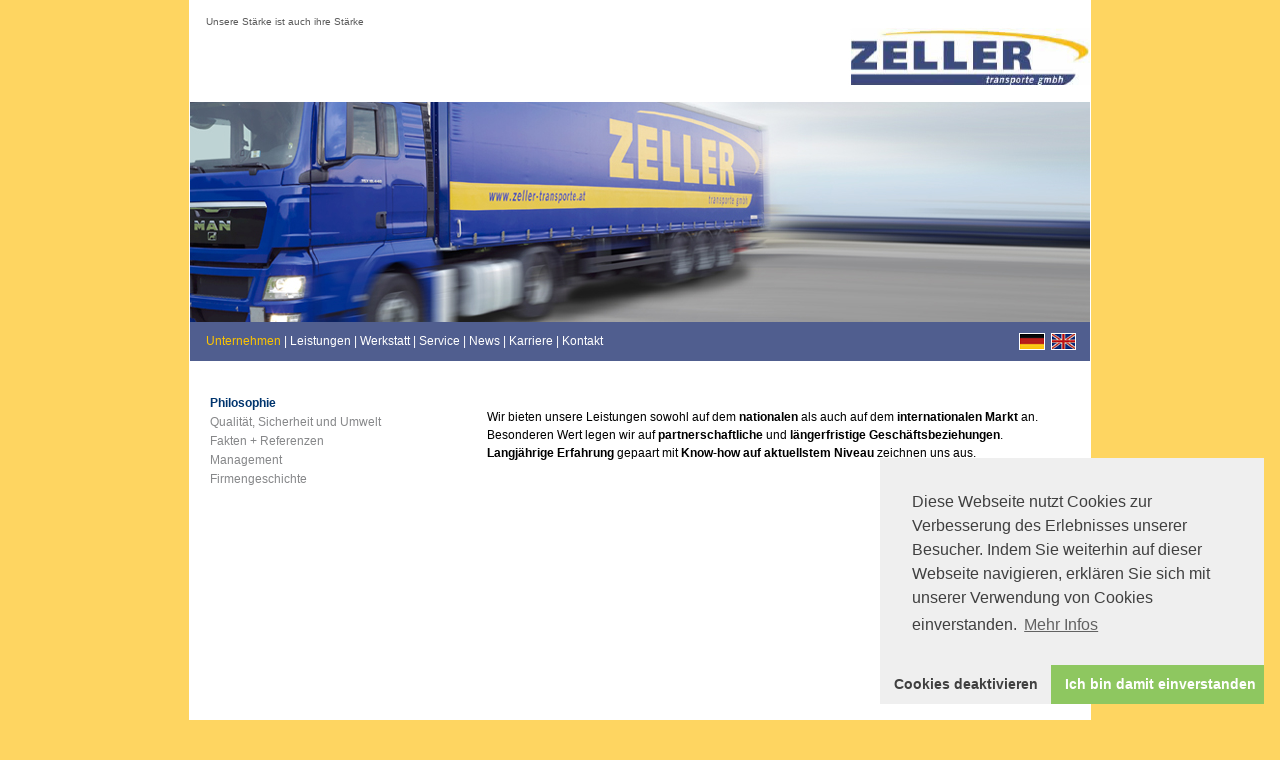

--- FILE ---
content_type: text/html; charset=utf-8
request_url: http://www.zeller-transporte.at/index.php?id=82&L=706
body_size: 4342
content:
<!DOCTYPE html
	PUBLIC "-//W3C//DTD HTML 4.0 Transitional//EN">
<html lang="en">
<head>

<meta http-equiv="Content-Type" content="text/html; charset=utf-8">
<!-- 
	This website is powered by TYPO3 - inspiring people to share!
	TYPO3 is a free open source Content Management Framework initially created by Kasper Skaarhoj and licensed under GNU/GPL.
	TYPO3 is copyright 1998-2012 of Kasper Skaarhoj. Extensions are copyright of their respective owners.
	Information and contribution at http://typo3.org/
-->



<title>Philosophie</title>
<meta name="generator" content="TYPO3 4.7 CMS">
<meta name="google-site-verification" content="EIgYy2UP9t8RZYvI8wwtong4k9VCT5MG6uC91CQJe2g">

<link rel="stylesheet" type="text/css" href="typo3temp/stylesheet_6d6b160448.css?1528987108" media="all">



<script src="typo3temp/javascript_757c080409.js?1528876388" type="text/javascript"></script>


<meta name="viewport" content="user-scalable=no, initial-scale=1, maximum-scale=1, minimum-scale=1, width=device-width">
<link rel="stylesheet" type="text/css" href="fileadmin/global/css/cookies.css">
<link rel="stylesheet" type="text/css" href="fileadmin/global/css/mobile.css">
<script type="text/javascript" src="fileadmin/global/js/cookies.js"></script>
<script>
window.addEventListener("load", function(){
window.cookieconsent.initialise({
  "palette": {
    "popup": {
      "background": "#efefef",
      "text": "#404040"
    },
    "button": {
      "background": "#8ec760",
      "text": "#ffffff"
    }
  },
  "theme": "edgeless",
  "position": "bottom-right",
  "type": "opt-out",
  "content": {
    "message": "Diese Webseite nutzt Cookies zur Verbesserung des Erlebnisses unserer Besucher. Indem Sie weiterhin auf dieser Webseite navigieren, erkl&auml;ren Sie sich mit unserer Verwendung von Cookies einverstanden.",
    "dismiss": "Ich bin damit einverstanden",
    "deny": "Cookies deaktivieren",
    "link": "Mehr Infos"
  },
  onStatusChange: function(status) {
    console.log('disabled cookies');
    window['ga-disable-UA-xxxxxxx-1'] = true;
  }
})});
</script>


<script type="text/javascript">
    window.addEventListener("load", function() {
        var menu = document.getElementById("mobileMenuPanel");
        var trigger = document.getElementById("trigger");
        trigger.addEventListener("click", function(ev) {
            ev.preventDefault();
            menu.className = menu.className === "active" ? "" : "active";
        });
    });
</script>
<link rel="stylesheet" href="typo3conf/ext/perfectlightbox/res/css/slightbox.css" type="text/css" media="screen,projection" /><script type="text/javascript" src="typo3conf/ext/perfectlightbox/res/js/prototype.1.7.0.yui.js"></script>
<script type="text/javascript" src="typo3conf/ext/perfectlightbox/res/js/scriptaculous.js?load=effects,builder"></script><script type="text/javascript" src="typo3conf/ext/perfectlightbox/res/js/lightbox.2.0.5.yui.js"></script><script type="text/javascript">
	LightboxOptions.borderSize = 10;
	LightboxOptions.resizeSpeed = 400;
	LightboxOptions.overlayOpacity = 0.8;
	LightboxOptions.loop = true;
	LightboxOptions.allowSave = false;
	LightboxOptions.slideshowAutoplay = false;
	LightboxOptions.slideshowInterval = 5000;
	LightboxOptions.slideshowAutoclose = true;
	LightboxOptions.labelImage = 'Bild';
	LightboxOptions.labelOf = 'von';</script>


</head>
<body>


<style type="text/css">
html, body {
	margin:0;
	padding:0;
	font-family: Verdana, Arial, Helvetica, sans-serif;
	font-size:12px;
}

a img {
	border:none;
}

/* Constants */
.headerHeightConst {
	xxxxheight: 102;
}

.pageBgColorConst {
	background: #FED561;
}

.clearConst {
	clear: both;
}
h2 {
	font-weight: bold;
	margin: 0;
	padding: 0;
	font-size: 12px;
}
p {
	line-height:1.5;
}
table, td {
	font-size: 12px;
	border-spacing: 0;
	padding: 2px;
	margin:0;
}

h1 {
	margin:0 0 45px 0;
	font-size: 24px;
	font-weight: normal;
}
/* Styles */

.headerBackgroundPane {
	width: 100%;
	position: absolute;
	top: 0;
	left: 0;
	z-index: 1;
	background-color: #FFFFFF;
}
.container {
   	position: relative;
	z-index: 2;
	width: 900px;
	background: #FFFFFF;
	text-align: left;
	border-left: 1px solid #FFFFFF;
	border-right: 1px solid #FFFFFF;
}
.headerPanel {
	overflow: hidden;
}

.sloganPanel{
	position: absolute;
	top: 16px;
	left: 16px;
	color: #5C5C5C;
	font-size: 10px;
}

.contentPanel {
}
.teaserImagePanel{
	height: 220px;
}
.mainMenuPanel {
	background-color: #505E8F;
}

.mainMenuPanelInner{
	padding: 7px 0 7px 0;
	width: 900px;
}
.mainMenuPanel ul {
	padding: 0;
	margin: 0;
	list-style: none;
}
.mainMenuPanel li {
	display: inline;
	color: #FFFFFF; 
}
.mainMenuPanel li a {
	text-decoration: none;
	color: #FFFFFF; 
}
.mainMenuPanel li a:hover {
	text-decoration: underline;
}
.mainMenuPanel li a.active {
	color: #FCC400; 
	cursor: default;
}
.mainMenuPanel li a.active:hover {
	text-decoration: none;
}

.contentContainer {
	min-height: 370px;
}
.contentLeftContainer {
	float: left;
	width: 33%;
	padding: 35px 0 35px 0;
}
.contentLeftInner {
	padding-left: 20px;
}
.contentLeftInner ul {
	padding: 0;
	margin: 0;
	list-style-type: none;
}
.contentLeftInner li {
	padding-bottom: 5px;
}
.contentLeftInner li a {
	text-decoration: none;
	color: #87888A; /* @def: link-color-inactive */
}
.contentLeftInner li a:hover {
	text-decoration: underline;
}
.contentLeftInner li a.active {
	color: #00356E; /* @def: text-color*/
	font-weight: bold;
	cursor: default;
}
.contentLeftInner li a.active:hover {
	text-decoration: none;
}
.contentRightContainer {
	float: left;
	width: 66%;
	padding: 35px 0 35px 0;
}
.contentRightInner {
	padding: 0 20px 35px 0;
}

.contentRightInner h1 {
	color: #000000;
}
.contentRightInner h2 {
	color: #505E8F;
}
.footerPanel {
	xxxxwidth:900px;
	margin-top:35px;
	background-color: #00356E;
}
.footerHrefPanel ul {
	padding: 0 20px 0 0;
	margin: 0;
	list-style: none;
}
.footerHrefPanel li {
	display: inline;
	color:  #FFFFFF; 
	font-size: 10px;
}
.footerHrefPanel li a {
	text-decoration: none;
	color: #FFFFFF; 
}
.footerHrefPanel li a:hover {
	text-decoration: underline;
}
.footerHrefPanel li a.active {
	color: #FCC400; 
	font-weight: bold;
	cursor: default;
}
.footerHrefPanel li a.active:hover {
	text-decoration: none;
}
.footerSearchForm {
	padding: 18px 0 18px 18px;
	margin: 0;
	min-width: 170px;
}
.footerSearchForm input {
	font-size: 10px;
	width: 135px;
	background-color: #D2D2D2;
	color: #4B4B4B;
	border: none;
}
.footerSearchForm input#button {
	font-size: 10px;
	width: 18px;
	background-color: #FFFFFF; /* @def: mainMenu-color */
	color: #00356E;
	border: none;
	cursor:pointer;
	cursor:hand;
}

.contentRightInner a {
          	color: #00356E;
	text-decoration:none;
}
.contentRightInner a:hover {
	text-decoration:underline;
}

.csc-sitemap ul {
	padding-top: 5px;
	padding-bottom:10px;
}

.csc-sitemap ul li ul li{
	padding-top: 2px;
	padding-bottom:2px;;
}



/* Content styles*/

ul {
	margin:0;
	padding: 0 0 0 15px;
	list-style-type:square;
}

.csc-default p{

}
</style>
<script type="text/javascript" src="fileadmin/global/js/lightbox.js"></script>
<script type="text/javascript">

function initialize(){
	// addHighslideSupport();
}

function addHighslideSupport(){
	var imgs = document.getElementsByTagName('img');
	for (var i=0; i<imgs.length; i++){
		var parent = imgs[i].parentNode;
		if (parent.nodeName.toLowerCase() == 'a' && isImageLink(parent)){
			imgs[i].className += "highslide";
			var href = parent.href;
			parent.onclick = function(){
				return hs.expand(this);
			}
			//parent.href = 'javascript:void(0);';
		}
	}
}

function isImageLink(node){
	if (!node.href) return false;
	var s = node.href.toLowerCase();
	return (s.indexOf('.png') > 1 || s.indexOf('.gif') > 1 || s.indexOf('.jpg') >1 || s.indexOf('.jpeg') >1 || s.indexOf('.bmp') > 1);
}




</script>
<body class="pageBgColorConst" onload="initialize()">
<div align="center">
<div class="headerBackgroundPane headerHeightConst"></div>
<div class="container">
  <div class="headerPanel headerHeightConst">
  	<div class="sloganPanel">
    	Unsere Stärke ist auch ihre Stärke
    </div>

    <div align="right"><a href="" border="0"><img src="fileadmin/zeller/logo_zeller.jpg" width="242" height="102" border="0" alt=""></a></div>
  </div>
  
  <div id="mobileMenuPanel">
  <a href="#" id="trigger"><span></span></a>
  <ul>
                <li><a href="index.php?id=82&amp;L=236" onfocus="blurLink(this);"  class="active">Unternehmen</a></li><li><a href="index.php?id=90&amp;L=236" onfocus="blurLink(this);"  >Leistungen</a></li><li><a href="index.php?id=77&amp;L=236" onfocus="blurLink(this);"  >Werkstatt</a></li><li><a href="index.php?id=78&amp;L=236" onfocus="blurLink(this);"  >Service</a></li><li><a href="index.php?id=79&amp;L=236" onfocus="blurLink(this);"  >News</a></li><li><a href="index.php?id=91&amp;L=236" onfocus="blurLink(this);"  >Karriere</a></li><li><a href="index.php?id=88&amp;L=236" onfocus="blurLink(this);"  >Kontakt</a></li>
  </ul>
  <div class="languages">
  
  <img src="fileadmin/global/images/languages.gif" width="58" height="17" border="0" usemap="#language" alt="" />
            <map name="language" id="language">
              <area shape="rect" coords="32,0,58,17" href="./index.php?id=82&L=1" title="English" alt="English" />
              <area shape="rect" coords="0,0,27,17" href="./index.php?id=82" title="Deutsch" alt="Deutsch" />
            </map>
  
  </div>
  </div>
  
  <div class="contentPanel">
    <div class="teaserImagePanel">
    	
	<!--  CONTENT ELEMENT, uid:102/image [begin] -->
		<div id="c102" class="csc-default">
		<!--  Image block: [begin] -->
			<div class="csc-textpic csc-textpic-center csc-textpic-above"><div class="csc-textpic-imagewrap"><div class="csc-textpic-center-outer"><div class="csc-textpic-center-inner"><div class="csc-textpic-image csc-textpic-last"><img src="uploads/pics/Zeller_Philosophie2.jpg" width="900" height="220" border="0"  alt=""></div></div></div></div></div>
		<!--  Image block: [end] -->
			</div>
	<!--  CONTENT ELEMENT, uid:102/image [end] -->
		
    </div>
    <div class="mainMenuPanel">
     <div class="mainMenuPanelInner" align="center">
      <table width="98%" border="0" cellspacing="0" cellpadding="0">
        <tr>
          <td>
          	<ul>
              <li>&nbsp;<a href="index.php?id=82&amp;L=236" onfocus="blurLink(this);"  class="active">Unternehmen</a>&nbsp;&#124;</li><li>&nbsp;<a href="index.php?id=90&amp;L=236" onfocus="blurLink(this);"  >Leistungen</a>&nbsp;&#124;</li><li>&nbsp;<a href="index.php?id=77&amp;L=236" onfocus="blurLink(this);"  >Werkstatt</a>&nbsp;&#124;</li><li>&nbsp;<a href="index.php?id=78&amp;L=236" onfocus="blurLink(this);"  >Service</a>&nbsp;&#124;</li><li>&nbsp;<a href="index.php?id=79&amp;L=236" onfocus="blurLink(this);"  >News</a>&nbsp;&#124;</li><li>&nbsp;<a href="index.php?id=91&amp;L=236" onfocus="blurLink(this);"  >Karriere</a>&nbsp;&#124;</li><li>&nbsp;<a href="index.php?id=88&amp;L=236" onfocus="blurLink(this);"  >Kontakt</a></li>
            </ul>
           </td>
          <td align="right"><img src="fileadmin/global/images/languages.gif" width="58" height="17" border="0" usemap="#language" alt="" />
            <map name="language" id="language">
              <area shape="rect" coords="32,0,58,17" href="./index.php?id=82&L=1" title="English" alt="English" />
              <area shape="rect" coords="0,0,27,17" href="./index.php?id=82" title="Deutsch" alt="Deutsch" />
            </map>
          </td>
        </tr>
      </table>
     </div>
    </div>
    <div class="contentContainer">
      <div class="contentLeftContainer">
        <div class="contentLeftInner">
          <ul>
            <li><a href="index.php?id=82&amp;L=236" onfocus="blurLink(this);"  class="active">Philosophie</a></li><li><a href="index.php?id=83&amp;L=236" onfocus="blurLink(this);"  >Qualität, Sicherheit und Umwelt</a></li><li><a href="index.php?id=84&amp;L=236" onfocus="blurLink(this);"  >Fakten + Referenzen</a></li><li><a href="index.php?id=85&amp;L=236" onfocus="blurLink(this);"  >Management</a></li><li><a href="index.php?id=86&amp;L=236" onfocus="blurLink(this);"  >Firmengeschichte</a></li>
          </ul>
        </div>
      </div>
      <div class="contentRightContainer">
        <div class="contentRightInner">
	<!--  CONTENT ELEMENT, uid:55/text [begin] -->
		<div id="c55" class="csc-default">
		<!--  Text: [begin] -->
			<p class="bodytext"><strong></strong>Wir bieten unsere Leistungen sowohl auf dem <strong>nationalen</strong> als auch auf dem <strong>internationalen Markt</strong> an.<br />Besonderen Wert legen wir auf <strong>partnerschaftliche </strong>und <strong>längerfristige Geschäftsbeziehungen</strong>.<br /><strong>Langjährige Erfahrung</strong> gepaart mit <strong>Know-how auf aktuellstem Niveau</strong> zeichnen uns aus.<br /><br /></p>
		<!--  Text: [end] -->
			</div>
	<!--  CONTENT ELEMENT, uid:55/text [end] -->
		</div>
      </div>
      <div class="clearConst"></div>
    </div>
  </div>
  <div class="footerPanel">
    <table width="100%" border="0" cellspacing="0" cellpadding="0">
      <tr>
        <td valign="top">
		<!--  temp.searchbox [begin] -->
			<form action="index.php?id=35&L=706&no_cache=1" method="post" class="footerSearchForm"><input name="sword" value="Suche" class="searchbox-sword" type="text" /><input type="hidden" name="stype" value="L0" /><input type="hidden" name="scols" value="tt_content.header-bodytext-imagecaption" /><input name="tx_indexedsearch[submit_button]" value="Search" type="hidden" /><input type="submit" name="button" id="button" value="&gt;"  /></form>
		<!--  temp.searchbox [end] -->
			</td>
        <td align="right"><div class="footerHrefPanel">
            <ul>
              <li>&nbsp;<a href="index.php?id=47&amp;L=236" onfocus="blurLink(this);"  >Sitemap</a>&nbsp;&#124;</li><li>&nbsp;<a href="index.php?id=48&amp;L=236" onfocus="blurLink(this);"  >Impressum</a>&nbsp;&#124;</li><li>&nbsp;<a href="index.php?id=50&amp;L=236" onfocus="blurLink(this);"  >AGB</a></li>
            </ul>
          </div></td>
      </tr>
    </table>
  </div>
</div>
</div>




</body>
</html>

--- FILE ---
content_type: text/css
request_url: http://www.zeller-transporte.at/fileadmin/global/css/mobile.css
body_size: 7617
content:

/* default styles for extension "tx_cssstyledcontent" */
	/* Headers */
	.csc-header-alignment-center { text-align: center; }
	.csc-header-alignment-right { text-align: right; }
	.csc-header-alignment-left { text-align: left; }

	/* Clear floats after csc-textpic and after csc-textpic-imagerow */
	DIV.csc-textpic, DIV.csc-textpic DIV.csc-textpic-imagerow, UL.csc-uploads LI { overflow: hidden; }

	/* Set padding for tables */
	DIV.csc-textpic .csc-textpic-imagewrap table { border-collapse: collapse; border-spacing: 0; }
	DIV.csc-textpic .csc-textpic-imagewrap table tr td { padding: 0; vertical-align: top; }

	/* Settings for figure and figcaption (HTML5) */
	DIV.csc-textpic .csc-textpic-imagewrap FIGURE, DIV.csc-textpic FIGURE.csc-textpic-imagewrap { margin: 0; display: table; }

	/* Captions */
	FIGCAPTION.csc-textpic-caption { display: table-caption; }
	.csc-textpic-caption { text-align: left; caption-side: bottom; }
	DIV.csc-textpic-caption-c .csc-textpic-caption, .csc-textpic-imagewrap .csc-textpic-caption-c { text-align: center; }
	DIV.csc-textpic-caption-r .csc-textpic-caption, .csc-textpic-imagewrap .csc-textpic-caption-r { text-align: right; }
	DIV.csc-textpic-caption-l .csc-textpic-caption, .csc-textpic-imagewrap .csc-textpic-caption-l { text-align: left; }

	/* Float the columns */
	DIV.csc-textpic DIV.csc-textpic-imagecolumn { float: left; }

	/* Border just around the image */
	DIV.csc-textpic-border DIV.csc-textpic-imagewrap IMG {
		border: 2px solid black;
		padding: 0px 0px;
	}

	DIV.csc-textpic .csc-textpic-imagewrap IMG {border: none;display: block;/* width: 100%; */}

	/* Space below each image (also in-between rows) */
	DIV.csc-textpic .csc-textpic-imagewrap .csc-textpic-image {margin-bottom: 10px;/* text-align: center; */}
	DIV.csc-textpic .csc-textpic-imagewrap .csc-textpic-imagerow-last .csc-textpic-image { margin-bottom: 0; }

	/* colSpace around image columns, except for last column */
	DIV.csc-textpic-imagecolumn, TD.csc-textpic-imagecolumn .csc-textpic-image { margin-right: 10px; }
	DIV.csc-textpic-imagecolumn.csc-textpic-lastcol, TD.csc-textpic-imagecolumn.csc-textpic-lastcol .csc-textpic-image { margin-right: 0; }

	/* Add margin from image-block to text (in case of "Text w/ images") */
	DIV.csc-textpic-intext-left .csc-textpic-imagewrap,
	DIV.csc-textpic-intext-left-nowrap .csc-textpic-imagewrap {
		margin-right: 10px;
	}
	DIV.csc-textpic-intext-right .csc-textpic-imagewrap,
	DIV.csc-textpic-intext-right-nowrap .csc-textpic-imagewrap {
		margin-left: 10px;
	}

	/* Positioning of images: */

	/* Center (above or below) */
	DIV.csc-textpic-center .csc-textpic-imagewrap, DIV.csc-textpic-center FIGURE.csc-textpic-imagewrap { overflow: hidden; }
	DIV.csc-textpic-center .csc-textpic-center-outer {/* position: relative; *//* float: right; *//* right: 50%; */}
	DIV.csc-textpic-center .csc-textpic-center-inner {/* position: relative; *//* float: right; *//* right: -50%; */}

	/* Right (above or below) */
	DIV.csc-textpic-right .csc-textpic-imagewrap { float: right; }
	DIV.csc-textpic-right DIV.csc-textpic-text { clear: right; }

	/* Left (above or below) */
	DIV.csc-textpic-left .csc-textpic-imagewrap { float: left; }
	DIV.csc-textpic-left DIV.csc-textpic-text { clear: left; }

	/* Left (in text) */
	DIV.csc-textpic-intext-left .csc-textpic-imagewrap { float: left; }

	/* Right (in text) */
	DIV.csc-textpic-intext-right .csc-textpic-imagewrap { float: right; }

	/* Right (in text, no wrap around) */
	DIV.csc-textpic-intext-right-nowrap .csc-textpic-imagewrap { float: right; }

	/* Left (in text, no wrap around) */
	DIV.csc-textpic-intext-left-nowrap .csc-textpic-imagewrap { float: left; }

	DIV.csc-textpic DIV.csc-textpic-imagerow-last, DIV.csc-textpic DIV.csc-textpic-imagerow-none DIV.csc-textpic-last { margin-bottom: 0; }

	/* Browser fixes: */

	/* Fix for unordered and ordered list with image "In text, left" */
	.csc-textpic-intext-left ol, .csc-textpic-intext-left ul { padding-left: 40px; overflow: auto; }

	/* File Links */
	UL.csc-uploads { padding: 0; }
	UL.csc-uploads LI { list-style: none outside none; margin: 1em 0; }
	UL.csc-uploads IMG { float: left; padding-right: 1em; vertical-align: top; }
	UL.csc-uploads SPAN { display: block; }
	UL.csc-uploads SPAN.csc-uploads-fileName { text-decoration: underline; }

	/* Table background colors: */

	TABLE.contenttable-color-1 { background-color: #EDEBF1; }
	TABLE.contenttable-color-2 { background-color: #F5FFAA; }
	TABLE.contenttable-color-240 { background-color: black; }
	TABLE.contenttable-color-241 { background-color: white; }
	TABLE.contenttable-color-242 { background-color: #333333; }
	TABLE.contenttable-color-243 { background-color: gray; }
	TABLE.contenttable-color-244 { background-color: silver; }
/* specific page styles for extension "tx_cssstyledcontent" */
	.csc-textpic-intext-right-nowrap .csc-textpic-text { margin-right: 460px; }
	.csc-textpic-intext-left-nowrap .csc-textpic-text { margin-left: 460px; }


	#mobileMenuPanel {
		display: none;
		position: relative;
		top: 0;
		left: 0;
		background: #505E8F;
	}
	@media (max-width: 899px) {
	
	.sloganPanel {margin-top:-11px}
	
	.container { width: auto !important; }
	
		.mainMenuPanel {
			display: none !important;
		}
		#mobileMenuPanel {
			display: block;
		}
		#mobileMenuPanel ul {
			display: none;
			list-style-type: none;
			margin:0;
			padding: 0;
		}

		#mobileMenuPanel .languages {
			display: none;
		}

		#mobileMenuPanel.active .languages,
		#mobileMenuPanel.active ul {
			display: block;
		}

		#mobileMenuPanel li a {
			color: #fff !important;
			text-decoration: none;
			padding: 10px 15px;
			display: block;
		}

		#mobileMenuPanel li a.active {
			color: #FCC400;
		}

		#mobileMenuPanel #trigger {
			display: block;
			position: absolute;
			top: -40px;
			left: 15px;
			width: 25px;
			height: 24px;
			cursor: pointer;
			transition: all 200ms;
		}

		#mobileMenuPanel.active #trigger {
			transform: rotate(90deg);
		}

		#mobileMenuPanel #trigger span {
			display: block;
			top: 8px;
			left: 0;
			width: 25px;
			height: 4px;
		}

		#mobileMenuPanel #trigger:before {
			content:" ";
			display: block;
			top: 0px;
			left:0;
			width: 25px;
			height: 4px;
		}

		#mobileMenuPanel #trigger:after {
			content:" ";
			display: block;
			top: 16px;
			left:0;
			width: 25px;
			height: 4px;
			
		}

		#mobileMenuPanel .languages {
			padding: 15px;
		}

		#mobileMenuPanel #trigger span,
		#mobileMenuPanel #trigger:before,
		#mobileMenuPanel #trigger:after {
			position: absolute;	
			background: #FCC400;
		}

		#mobileMenuPanel.active #trigger span,
		#mobileMenuPanel.active #trigger:before,
		#mobileMenuPanel.active #trigger:after {	
			background: #505E8F;
		}

		div.contentRightContainer, div.contentLeftContainer {
			width: 100%;
			padding: 20px 0 0 0;
		}

		div.contentLeftContainer .contentLeftInner, 
		div.contentRightContainer .contentRightInner {
			padding: 0 20px;
		}
		
        div.contentRightContainer .contentRightInner {
            overflow: auto;
        }
        table {
            width: auto !important;
        }
        .footerPanel tr {
            display: flex;
            flex-direction: column;
        }
        .headerPanel a img {
            max-width: 70%;
            height: auto;
            margin-top: 20px;
        }
		
	
	}
	
	
	
	
	
	
	
	
	
